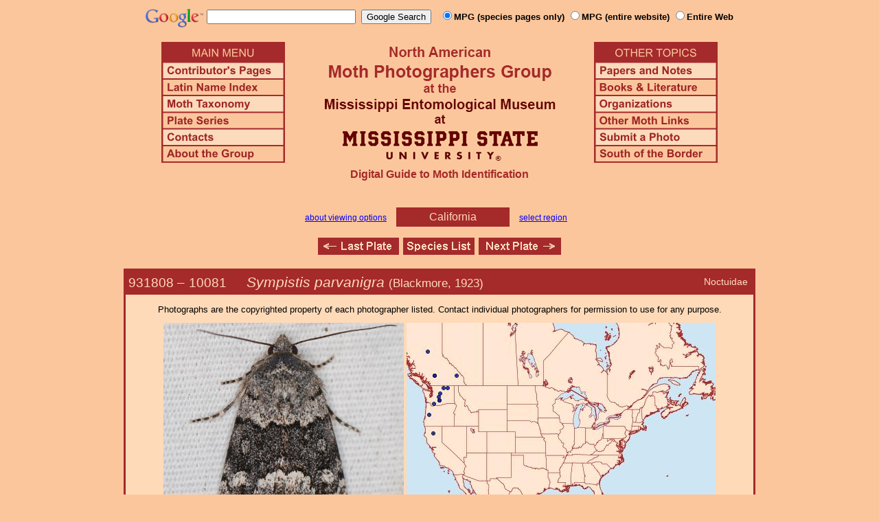

--- FILE ---
content_type: text/html
request_url: http://mothphotographersgroup.msstate.edu/species.php?hodges=10081&state=CA
body_size: 9809
content:
<!DOCTYPE html>
<html>
<head>
<title>Moth Photographers Group &ndash; Sympistis parvanigra &ndash; 10081</title>
<meta http-equiv="Content-Type" content="text/html; charset=ISO-8859-1">
<link rel="stylesheet" type="text/css" href="mpg.css">
<script src="/javascripts/jquery-1.8.2.min.js" type="text/javascript"></script>
<link rel="stylesheet" type="text/css" href="/facebox/facebox.css">
<link rel="canonical" href="http://mothphotographersgroup.msstate.edu/species.php?hodges=10081&state=CA">
<script src="/facebox/facebox.js" type="text/javascript"></script>
</head>
<body>
<div align="center">

<!-- SiteSearch Google -->
<FORM method=GET action="https://www.google.com/search">
<input type=hidden name=ie value=UTF-8>
<input type=hidden name=oe value=UTF-8>
<TABLE background=../../../../swatch.gif><tr>
<tr>

<td valign=top>
<A HREF="http://www.google.com/"><IMG SRC="Google_logo.png" border="0" ALT="Google" height=27></A>
</td>

<td>
<INPUT TYPE=text name=q size=25 maxlength=255 value="">&nbsp;
<INPUT type=submit name=btnG VALUE="Google Search">&ensp;
<font size=-1>
<input type="hidden" name="udm" value="14" /> <!-- this excludes AI results -->
<input type=hidden name=domains value="mothphotographersgroup.msstate.edu">
<font face=arial><b>
<input type=radio name=sitesearch value="mothphotographersgroup.msstate.edu/species.php" checked>MPG (species pages only)
<input type=radio name=sitesearch value="mothphotographersgroup.msstate.edu">MPG (entire website)
<input type=radio name=sitesearch value="">Entire Web
</b></font><br><br>
</font>
</td></tr></TABLE>
</FORM>
<!-- SiteSearch Google -->


<table width=820 border=0 cellpadding=5 cellspacing=0>
<tr valign=top>
<td width=20% align=left>

<img src="/menu_left.png" border=0 width=180 height=176 usemap=#mpgmap>
<map name=mpgmap>
<area shape=rect coords="    3,     3, 176,   27" href="/">
<area shape=rect coords="    3,   31, 176,   52" href=/ContributorsPages.shtml>
<area shape=rect coords="    3,   55, 176,   76" href=/LatinIndex.shtml>
<area shape=rect coords="    3,   79, 176, 100" href=/Taxonomy.shtml>
<area shape=rect coords="    3, 103, 176, 124" href=/Plates2.shtml>
<area shape=rect coords="    3, 127, 176, 148" href=/contacts.php>
<area shape=rect coords="    3, 151, 176, 172" href=/AboutMPG.shtml>
</map>
</td>

<td width=60%><center>
<img src="Header.gif" width=380 height=180>
<br>
<font face=arial color=brown size=+0><b>Digital Guide to Moth Identification
<br><br></b></font>
</td><td width=20% align=right>

<img src="/menu_right.png" border=0 width=180 height=176 usemap=#mpgmap2>
<map name=mpgmap2>
<area shape=rect coords="    3,   31, 176,   52" href=/Problems.shtml>
<area shape=rect coords="    3,   55, 176,   76" href=/Books.shtml>
<area shape=rect coords="    3,   79, 176, 100" href=/Orgs.shtml>
<area shape=rect coords="    3, 103, 176, 124" href=/Links.shtml>
<area shape=rect coords="    3, 127, 176, 148" href=/Submit.shtml>
<area shape=rect coords="    3, 151, 176, 172" href="/MesoIndex.shtml">
</map>

</td></tr>
</table>
<script src="/javascripts/url.min.js"></script>
<script src="/javascripts/navigation_region.js"></script>

<div class="nav_region">
  <a href="AboutRegions.shtml">about viewing options</a>
  <a rel="facebox" class="region" href="select_region.php">
    California  </a>
  <a rel="facebox" href="select_region.php">select region</a>
</div>

<p class="navigation"><a class="previous-plate" href="species.php?hodges=10079&amp;state=CA" title="10079 &ndash; Sympistis pudorata"><img src="/button_last.gif" width="118" height="25" alt="Last Plate" /></a><a href="species_list.php?state=CA#10081"><img src="/button_species.gif" width="104" height="25" alt="Species Index" /></a><a class="next-plate" href="species.php?hodges=10083&amp;state=CA" title="10083 &ndash; Sympistis glennyi"><img src="/button_next.gif" width="120" height="25" alt="Next Plate" /></a></p>

<table class="main">
  <tr>
    <td class="heading_cell">
      <div id="species_heading">
                  <div id="family_box">Noctuidae</div>
                
                <span style="font-size: 90%;" title="Phylogenetic Sequence Number">931808 &ndash;</span>
        <span style="font-size: 90%;" title="Hodges Number">10081 &emsp; </span><i>Sympistis parvanigra</i>
                  <span style="font-size: 80%;">
             (Blackmore, 1923)                      </span>
              </div>
    </td>
  </tr>

  <tr>
    <td class="taxonomy_cell">
      
    </td>
  </tr>

  <tr><td id="species_copyright"></font>Photographs are the copyrighted property of each photographer listed. Contact individual photographers for permission to use for any purpose.</td></tr>

  <tr>
  <td id="species_large_image">
    <div id="image">
      <img src=Large/CTVL10081-BG_2414699-LARGE.jpg>
      <br><a href="Files1/Live/CTVL/600/CTVL10081-BG_2414699-600.jpg">LG</a> - © Chloe & Trevor Van Loon    </div>
    <div id="map">
      <img src="/map/cache/overall/map_10081.jpg" width="450" height="350" border="0" alt="Distribution Data for Sympistis parvanigra" />
      <br />
      <span class="caption">
        <a href="large_map.php?hodges=10081">Large Map &amp; Chart</a>
        <a href="mailto:steve@stevenanz.com?subject=MPG Map Error 10081">Report Errors</a>
        <a href="/AboutMaps.shtml">About Maps</a>
      </span>
    </div>
  </td>
  </tr>

  <tr>
      <td>
          <table id="species_detail">






  <tr>
      <td class="label">Similar Species:</td>
      <td class="content"><ul><li><a href=https://mothphotographersgroup.msstate.edu/pinned.php?plate=62.0&size=l&sort=p>Pinned specimens</a> of related species. <span style=font-weight:normal>(</span>Hint: <span style=font-weight:normal>select View by Region on the related species page.)</span></li></ul></td>
  </tr>

  <tr>
      <td class="label">Synonymy:</td>
      <td class="content"><li><i>parvanigra</i> (Blackmore, 1923) (<i>Oncocnemis</i>) - MONA 1983: 10081</li></td>
  </tr>

  <tr>
      <td class="label">Taxonomic Notes:</td>
      <td class="content"><i>Sympistis parvanigra</i>: Formerly placed in the genus Oncocnemis.</td>
  </tr>
          </table>
      </td>
  </tr>

  <tr>
    <td class="heading_cell" id="species_references_heading">References  <b><font size=2>(Caution:</font><font size=1> DNA barcoding at BOLD provides evidence of relatedness, not proof of identification; some BOLD specimens shown may not be sequenced.</font><font size=2>)</font></b></td>
  </tr>
  <tr>
    <td id="species_references">
      <ul>
                  <li><a href=https://www.boldsystems.org/index.php/Taxbrowser_Taxonpage?taxid=500820>Barcode of Life (BOLD)</a> - <b>Caution: <font size=1>Identifications often erroneous; DNA barcode provides evidence of relatedness, not proof of identification; many specimens not sequenced.</font></b></li>
                  <li><a href="https://bugguide.net/node/view/143799">Species Page</a> at BugGuide.Net</li>
                  <li><a href="http://pnwmoths.biol.wwu.edu/browse/family-noctuidae/subfamily-oncocnemidinae/sympistis/sympistis-parvanigra/">Species Page</a> at Pacific Northwest Moths</li>
                  <li><a href="https://www.inaturalist.org/taxa/Sympistis parvanigra">Species Page</a> at iNaturalist</li>
                  <li>Troubridge, J.T., 2008. A generic realignment of the Oncocnemidini sensu Hodges (1983) (Lepidoptera: Noctuidae: Oncocnemidinae), with descriptions of a new genus and 50 new species. Zootaxa, 1903: 1-95. (abstract) (<a href=https://doi.org/10.11646/zootaxa.1903.1.1>abstract and access (fee)</a>)</li>
              </ul>
    </td>
  </tr>


  <tr>
    <td class="photo_set">
            <div>
        <img src="Files1/Live/CTVL/CTVL10081-BG_2414699-ven-300.jpg" height="225" width="300" alt="Sympistis parvanigra"><br>
        ven. - <a href="Files1/Live/CTVL/600/CTVL10081-BG_2414699-ven-600.jpg">LG</a> - © Chloe & Trevor Van Loon
      </div>
          </td>
  </tr>

  <tr>
    <td class="photo_set">
            <div>
        <img src="Files1/CNC/300/CNC10081-300-25.jpg" width="300" alt="Sympistis parvanigra"><br>
        25mm &ndash; © Canadian National Collection
      </div>
            <div>
        <img src="Files1/JT/300/JT10081-300.jpg" width="300" alt="Sympistis parvanigra"><br>
        <a href=Files1/JT/600/JT10081-600.jpg>LG</a> &ndash; © Jim Troubridge
      </div>
            <div>
        <img src="Files1/JV/300/JV10081-300-27.jpg" width="300" alt="Sympistis parvanigra"><br>
        27mm - <a href="Files1/JV/600/JV10081-600-27.jpg">LG</a> &ndash; © Jim Vargo
      </div>
          </td>
  </tr>



</table>

<p class="navigation"><a class="previous-plate" href="species.php?hodges=10079&amp;state=CA" title="10079 &ndash; Sympistis pudorata"><img src="/button_last.gif" width="118" height="25" alt="Last Plate" /></a><a href="species_list.php?state=CA#10081"><img src="/button_species.gif" width="104" height="25" alt="Species Index" /></a><a class="next-plate" href="species.php?hodges=10083&amp;state=CA" title="10083 &ndash; Sympistis glennyi"><img src="/button_next.gif" width="120" height="25" alt="Next Plate" /></a></p>

<script src="/javascripts/nav_paging.js" type="text/javascript"></script>

<hr>

<p class="atthe">Moth Photographers Group &nbsp;<span>at the</span>&nbsp;
<a href="http://mississippientomologicalmuseum.org.msstate.edu/">Mississippi Entomological Museum</a>&nbsp;
<span>at the</span>&nbsp; <a href="http://www.msstate.edu/">Mississippi State University</a></p>

<p class="credit">Send suggestions, or submit photographs to <a href="mailto:steve.nanz.mpg@gmail.com">Webmaster &mdash; Moth Photographers Group</a></p>

<p class="credit">Database design and scripting support provided by <a href="http://boonedocks.net/mike/">Mike Boone</a></p>

</div>
</body>
</html>
